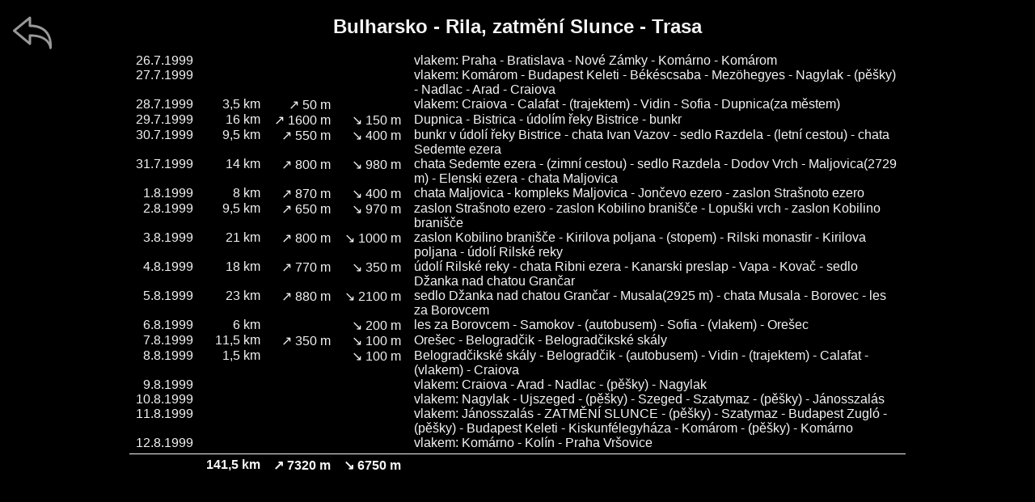

--- FILE ---
content_type: text/html;charset=utf-8
request_url: https://travel.valek.net/rila/trasa
body_size: 3593
content:
<!DOCTYPE html><html lang="cs"><head><meta charset="utf-8"><meta name="viewport" content="width=device-width, initial-scale=1"><meta name="description" content="Osobní­ stránka cestopisů, fotografií­ a map z cest po světě"><meta name="apple-mobile-web-app-title" content="4F Travel Page"><meta property="og:title" content="Trasa - Bulharsko - Rila, zatmění Slunce - 4F Travel Page"><meta property="og:description" content="Osobní­ stránka cestopisů, fotografií­ a map z cest po světě"><meta property="og:type" content="website"><meta property="og:url" content="https://travel.valek.net/rila/trasa"><link rel="canonical" href="https://travel.valek.net/rila/trasa"><link rel="icon" type="image/png" sizes="96x96" href="/images/icons/favicon-96x96.75a240a2.png"><link rel="icon" type="image/svg+xml" href="/images/icons/favicon.7304bbe1.svg"><link rel="shortcut icon" href="/images/icons/favicon.fc68053a.ico"><link rel="apple-touch-icon" sizes="180x180" href="/images/icons/apple-touch-icon.51a17d0f.png"><link rel="manifest" href="/images/icons/site.7e968781.webmanifest"><title>Trasa - Bulharsko - Rila, zatmění Slunce - 4F Travel Page</title><style>html, body { height: 100%; background: #000; margin: 0; color: whitesmoke; font-family: Verdana,sans-serif; }
h2 { margin-top: 0; padding-top: 12pt;}
nav { position: absolute; width: 60px; height: 60px; top: 10px; right: 10px; filter: drop-shadow(2px 2px 2px #000); }
nav span { position: absolute; top: 50%; left: 50%; display: block; margin: -2.5px 0 0 -18px; }
nav span:after, nav span:before { content: ""; position: absolute; left: 0; top: -12px; }
nav span:after { top: 12px; }
nav span:after, nav span:before, nav span { width: 36px; height: 5px; background: #999; border-radius: 2.5px; }
nav ul { display: none; }
.back { position: absolute; top: 10px; left: 10px; display: block; width: 60px; height: 60px; }
.back a { display: block; width: 100%; height: 100%; }
.back svg { position: absolute; top: 50%; left: 50%; width: 80%; height: 80%; margin: -40% 0 0 -40%; }
.back path { fill: #999; }
#map { width: 100%; height: 400px; max-height: 45vh; margin: 0; }
.jvectormap-container { width: 100%; height: 100%; }
.places { justify-content: center; text-align: center; padding: 0 0 4mm 0; font-size: 0; }
.places li { display: inline-block; width: 6.8cm; height: 5cm; margin: 1mm; background-size: cover; text-align: left; position: relative; box-shadow: 1px 1px 2px gray; }
.places li:empty { height: 1px; margin: 0 1mm; box-shadow: none; float: right; }
.places li:hover, .places li:focus-within { filter: brightness(110%); }
.places a { display: block; width: 100%; height: 100%; }
.places strong { color: #FFF; font: bold 4.75mm/95% Verdana,sans-serif; text-shadow: 1px 1px 1px #000; position: absolute; bottom: 0; margin: 0.5ex 0 0.5ex 0.5ex; }
.places .only-cz { display: none; }
.places p { float: right; margin: -1px 3px 0 0; }
.places span { display: inline-block; width: 32px; height: 32px; margin-left: 2px; }
.place { max-width: 90em; margin: 0 auto 1.5ex auto; text-align: center; }
.place .info { display: inline-block; text-align: initial; max-width: calc(50% - 10mm); padding: 0 1ex; box-sizing: border-box; }
.place .info a { color: whitesmoke; }
.place .info p.expense { white-space: nowrap; }
.place .info p.trip { white-space: nowrap; }
.place .info p.map { display: none; }
.place .flags { text-align: center; margin: 0; padding: 0; }
.place .flags li { display: inline-block; width: 64px; height: 64px; margin-right: 0.5em; }
.place div#place_map { float: right; width: 50%; height: 10cm; margin: 5mm 5mm 5mm 5mm; }
.popup { display: none; }
ul.photos { text-align: center; padding: 0 0 4mm 0; clear: both; font-size: 0; }
.photos li { display: inline-block; width: 4cm; height: 3cm; margin: 1mm; box-shadow: 1px 1px 2px gray; overflow: hidden; }
.photos li:empty { height: 1px !important; margin-top: 0; margin-bottom: 0; box-shadow: none !important; float:right; }
.photos li.info { box-shadow: none; font-size: medium; }
.photos li.info > div { display: flex; justify-content: center; align-items: center; width: 100%; height: 100%; }
::-webkit-scrollbar { width: 12px; }
::-webkit-scrollbar-track { border-radius: 10px; box-shadow: inset 0 0 6px rgba(0,0,0,0.3); }
::-webkit-scrollbar-button { background-color: #000; }
::-webkit-scrollbar-thumb { background: #444; border: 2px solid black; border-radius: 10px; box-shadow: inset 0 0 6px rgba(0,0,0,0.5); }
.no-js #map, .no-js #place_map, .no-js nav { display: none; }
.no-js .places { padding-top: 4mm; }
@media (max-width: 450px), (max-height: 450px) {
	nav { top: 5px; right: 5px; }
	.back { top: 5px; left: 5px; }
	#map, .place #place_map { display: none; }
	.places { margin-top: 70px; }
	.place h2 { margin-bottom: 0.25em; }
	.place .info { max-width: initial; }
	.place .info p { margin: 0.5em 0 0.5em 0; }
	.place .info p.map { display: initial; }
}
</style><script>
var staticFileUrl = 'https://travel.valek.net/static/';
var cssTitleExUrl = '/title-not-cz.fallback.5c58e555.css';
var cssTitleCzUrl = '/title-cz.fallback.99cdba37.css';
var iconImagesUrl = '/icons.52604fc8.json';
var polyfillJsUrl = '/js/polyfill.min.13a996f7.js';
var advancedJsUrl = '/js/advanced.f0249a68.js';
var fallbackJsUrl = '/js/advanced.fallback.014f4bf2.js';

var urlLoaded = { undefined: 1 };

function loadElement(name, attr, properties, url) {
	if (urlLoaded[url]) return;
	urlLoaded[url] = 1;
	var rest = Array.prototype.slice.call(arguments, 4);
	var element = document.head.appendChild(document.createElement(name));
	element.onload = function() { loadElement.apply(null, [name, attr, properties].concat(rest)); };
	for (var key in properties)
		element[key] = properties[key];
    element[attr] = url;
}

function loadStyle() {
	loadElement.bind(null, 'link', 'href', { rel: 'stylesheet' }).apply(null, arguments);
}

function loadScript(url) {
	loadElement.bind(null, 'script', 'src', { async: false, defer: true }).apply(null, arguments);
}

loadScript('/js/basic.6bd0d6a9.js');
loadStyle('/css/all.28f0e94d.css');

</script><link rel="preload" href="/css/all.28f0e94d.css" as="style"><noscript><link rel="stylesheet" href="/css/all.28f0e94d.css"></noscript></head><body class="no-js"><script>document.body.classList.remove('no-js')</script><div class="back"><a aria-label="zpět" href="/rila"><svg viewBox="0 0 32 32"><path d="M31.87 29.05c.05-.34 1.1-8.41-3.64-13.97C25.3 11.67 20.8 9.8 15 9.61L14.97 4a1 1 0 0 0-1.64-.78L.37 13.87a1 1 0 0 0 0 1.54l12.96 10.75a1 1 0 0 0 1.63-.77l.04-5.74c14-.01 15 8.96 15.04 9.33.04.5.36.9.86.92h.04c.5 0 .85-.36.93-.85m-18.6-11.13a1 1 0 0 0-.3.71v4.64l-10.4-8.62 10.4-8.55v4.5a1 1 0 0 0 1 1c5.69 0 10.03 1.65 12.73 4.77A14.7 14.7 0 0 1 29.98 24c-2.18-2.98-6-6.36-16.01-6.37a1 1 0 0 0-.7.3"/></svg></a></div><div class="popupSubstitute"><h2>Bulharsko - Rila, zatmění Slunce	- Trasa</h2><table class="trips"><tbody><tr class=""><td>26.7.1999</td><td></td><td></td><td></td><td>vlakem: Praha - Bratislava - Nové Zámky - Komárno - Komárom</td></tr><tr class="itinerary "><td colspan="5">vlakem: Praha - Bratislava - Nové Zámky - Komárno - Komárom</td></tr><tr class=""><td>27.7.1999</td><td></td><td></td><td></td><td>vlakem: Komárom - Budapest Keleti - Békéscsaba - Mezöhegyes - Nagylak - (pěšky) - Nadlac - Arad - Craiova</td></tr><tr class="itinerary "><td colspan="5">vlakem: Komárom - Budapest Keleti - Békéscsaba - Mezöhegyes - Nagylak - (pěšky) - Nadlac - Arad - Craiova</td></tr><tr class=""><td>28.7.1999</td><td>3,5 km</td><td>↗ 50 m</td><td></td><td>vlakem: Craiova - Calafat - (trajektem) - Vidin - Sofia - Dupnica(za městem)</td></tr><tr class="itinerary "><td colspan="5">vlakem: Craiova - Calafat - (trajektem) - Vidin - Sofia - Dupnica(za městem)</td></tr><tr class=""><td>29.7.1999</td><td>16 km</td><td>↗ 1600 m</td><td>↘ 150 m</td><td>Dupnica - Bistrica - údolím řeky Bistrice - bunkr</td></tr><tr class="itinerary "><td colspan="5">Dupnica - Bistrica - údolím řeky Bistrice - bunkr</td></tr><tr class=""><td>30.7.1999</td><td>9,5 km</td><td>↗ 550 m</td><td>↘ 400 m</td><td>bunkr v údolí řeky Bistrice - chata Ivan Vazov - sedlo Razdela - (letní cestou) - chata Sedemte ezera</td></tr><tr class="itinerary "><td colspan="5">bunkr v údolí řeky Bistrice - chata Ivan Vazov - sedlo Razdela - (letní cestou) - chata Sedemte ezera</td></tr><tr class=""><td>31.7.1999</td><td>14 km</td><td>↗ 800 m</td><td>↘ 980 m</td><td>chata Sedemte ezera - (zimní cestou) - sedlo Razdela - Dodov Vrch - Maljovica(2729 m) - Elenski ezera - chata Maljovica</td></tr><tr class="itinerary "><td colspan="5">chata Sedemte ezera - (zimní cestou) - sedlo Razdela - Dodov Vrch - Maljovica(2729 m) - Elenski ezera - chata Maljovica</td></tr><tr class=""><td>1.8.1999</td><td>8 km</td><td>↗ 870 m</td><td>↘ 400 m</td><td>chata Maljovica - kompleks Maljovica - Jončevo ezero - zaslon Strašnoto ezero</td></tr><tr class="itinerary "><td colspan="5">chata Maljovica - kompleks Maljovica - Jončevo ezero - zaslon Strašnoto ezero</td></tr><tr class=""><td>2.8.1999</td><td>9,5 km</td><td>↗ 650 m</td><td>↘ 970 m</td><td>zaslon Strašnoto ezero - zaslon Kobilino branišče - Lopuški vrch - zaslon Kobilino branišče</td></tr><tr class="itinerary "><td colspan="5">zaslon Strašnoto ezero - zaslon Kobilino branišče - Lopuški vrch - zaslon Kobilino branišče</td></tr><tr class=""><td>3.8.1999</td><td>21 km</td><td>↗ 800 m</td><td>↘ 1000 m</td><td>zaslon Kobilino branišče - Kirilova poljana - (stopem) - Rilski monastir - Kirilova poljana - údolí Rilské reky</td></tr><tr class="itinerary "><td colspan="5">zaslon Kobilino branišče - Kirilova poljana - (stopem) - Rilski monastir - Kirilova poljana - údolí Rilské reky</td></tr><tr class=""><td>4.8.1999</td><td>18 km</td><td>↗ 770 m</td><td>↘ 350 m</td><td>údolí Rilské reky - chata Ribni ezera - Kanarski preslap - Vapa - Kovač - sedlo Džanka nad chatou Grančar</td></tr><tr class="itinerary "><td colspan="5">údolí Rilské reky - chata Ribni ezera - Kanarski preslap - Vapa - Kovač - sedlo Džanka nad chatou Grančar</td></tr><tr class=""><td>5.8.1999</td><td>23 km</td><td>↗ 880 m</td><td>↘ 2100 m</td><td>sedlo Džanka nad chatou Grančar - Musala(2925 m) - chata Musala - Borovec - les za Borovcem</td></tr><tr class="itinerary "><td colspan="5">sedlo Džanka nad chatou Grančar - Musala(2925 m) - chata Musala - Borovec - les za Borovcem</td></tr><tr class=""><td>6.8.1999</td><td>6 km</td><td></td><td>↘ 200 m</td><td>les za Borovcem - Samokov - (autobusem) - Sofia - (vlakem) - Orešec</td></tr><tr class="itinerary "><td colspan="5">les za Borovcem - Samokov - (autobusem) - Sofia - (vlakem) - Orešec</td></tr><tr class=""><td>7.8.1999</td><td>11,5 km</td><td>↗ 350 m</td><td>↘ 100 m</td><td>Orešec - Belogradčik - Belogradčikské skály</td></tr><tr class="itinerary "><td colspan="5">Orešec - Belogradčik - Belogradčikské skály</td></tr><tr class=""><td>8.8.1999</td><td>1,5 km</td><td></td><td>↘ 100 m</td><td>Belogradčikské skály - Belogradčik - (autobusem) - Vidin - (trajektem) - Calafat - (vlakem) - Craiova</td></tr><tr class="itinerary "><td colspan="5">Belogradčikské skály - Belogradčik - (autobusem) - Vidin - (trajektem) - Calafat - (vlakem) - Craiova</td></tr><tr class=""><td>9.8.1999</td><td></td><td></td><td></td><td>vlakem: Craiova - Arad - Nadlac - (pěšky) - Nagylak</td></tr><tr class="itinerary "><td colspan="5">vlakem: Craiova - Arad - Nadlac - (pěšky) - Nagylak</td></tr><tr class=""><td>10.8.1999</td><td></td><td></td><td></td><td>vlakem: Nagylak - Ujszeged - (pěšky) - Szeged - Szatymaz - (pěšky) - Jánosszalás</td></tr><tr class="itinerary "><td colspan="5">vlakem: Nagylak - Ujszeged - (pěšky) - Szeged - Szatymaz - (pěšky) - Jánosszalás</td></tr><tr class=""><td>11.8.1999</td><td></td><td></td><td></td><td>vlakem: Jánosszalás - ZATMĚNÍ SLUNCE - (pěšky) - Szatymaz - Budapest Zugló - (pěšky) - Budapest Keleti - Kiskunfélegyháza - Komárom - (pěšky) - Komárno</td></tr><tr class="itinerary "><td colspan="5">vlakem: Jánosszalás - ZATMĚNÍ SLUNCE - (pěšky) - Szatymaz - Budapest Zugló - (pěšky) - Budapest Keleti - Kiskunfélegyháza - Komárom - (pěšky) - Komárno</td></tr><tr class=""><td>12.8.1999</td><td></td><td></td><td></td><td>vlakem: Komárno - Kolín - Praha Vršovice</td></tr><tr class="itinerary "><td colspan="5">vlakem: Komárno - Kolín - Praha Vršovice</td></tr></tbody><tfoot><tr><td></td><td>141,5 km</td><td>↗ 7320 m</td><td>↘ 6750 m</td><td></td></tr></tfoot></table></div></body></html>

--- FILE ---
content_type: text/css;charset=utf-8
request_url: https://travel.valek.net/css/all.28f0e94d.css
body_size: 2502
content:
nav{z-index:2;cursor:pointer;-webkit-user-select:none;user-select:none}nav.active{background:#555}nav ul{position:absolute;right:0;top:50px;background:#555;padding:0}nav li{width:180px;height:50px;list-style:none;line-height:50px}nav li:hover{background:#666}nav li a{display:block;padding-left:20px;text-decoration:none;color:whitesmoke;width:100%;box-sizing:border-box}.back{z-index:2;filter:drop-shadow(2px 2px 2px black)}.places a{text-decoration:none}.places li.shown{display:inline-block !important}.places li.hidden{display:none !important}#map{flex:0 0 auto}.place div#place_map:fullscreen{height:100%;width:100%}body>div#place_map{height:100%;width:100%}.edit{display:flex}.edit>*{height:100vh;box-sizing:border-box;margin:0;padding:5mm}.edit aside{flex:0 0 60mm;overflow:auto}.edit ul{list-style-type:none;margin:0 0 10mm 0;padding:0}.edit div#place_map{flex:1 1 auto}.edit ul li span{padding-left:1.5em}.edit ol{list-style-type:none}.edit ol{padding-left:0}.edit a{color:inherit}.slideshow{height:100%;position:relative;overflow:hidden}
.slideshow img,.slideshow video{object-fit:contain;object-position:center;position:absolute;width:100%;height:100%;padding:0 0 30pt;box-sizing:border-box;display:block}.slideshow .text{width:100%;position:absolute;bottom:3pt;font-size:20pt;text-align:center;font-family:"Trebuchet MS",Tahoma,Verdana,sans-serif}.slideshow .prev{left:10px}.slideshow .next{right:10px}.slideshow .hidden{display:none}.slideshow .arrow{position:absolute;top:50%;width:30px;height:60px;transform:translate(0,calc(-50% - 15pt));z-index:2;display:block;filter:drop-shadow(2px 2px 2px black)}.slideshow .arrow a{display:block;width:100%;height:100%}.slideshow .arrow svg{position:absolute;top:50%;left:50%;width:80%;height:80%;margin:-80% 0 0 -40%}.slideshow .arrow svg{stroke-width:2.35;stroke-linecap:round;stroke-linejoin:round}.slideshow .arrow path{stroke:#999;fill:none}.slideshow .arrow.hidden{display:none !important}.photos li{background-size:cover;background-position:center;background-repeat:no-repeat}.photos li:hover{filter:brightness(110%)}
.photos li a{display:block;width:100%;height:100%;text-decoration:none}.photos li.info div div{text-align:center}.albums{margin:1em;padding:0;border-spacing:.1em 0}.albums a{text-decoration:none}.albums a:hover{text-decoration:underline}.albums td{padding:0;white-space:nowrap}.albums td:nth-child(1) a{color:white}.albums td:nth-child(2) a{color:yellowgreen}.albums td:nth-child(2) a.used{color:yellow}.albums span{display:block;float:left;width:9.5em}.photos.form{position:fixed;z-index:1;background-color:dimgray;padding:.75ex;height:2rem;width:100%;-webkit-user-select:none;user-select:none}.photos.form input{margin-left:.75em}.photos.choice{padding-top:3rem}.photos.choice li{width:0;height:0;box-shadow:none;background-size:contain !important;background-repeat:no-repeat !important;background-position:center !important}.photos.choice li:hover{filter:none}.photos.choice li.excluded{filter:brightness(40%)}.photos.choice li .info{display:none;font-size:10pt;font-weight:bold;text-shadow:1px 1px black}.courses{border-collapse:collapse;border:1px solid whitesmoke;float:left;margin-left:1em}
.courses td{padding:.1ex .5em}.courses td+td{text-align:right}.popup{position:fixed;text-align:center;z-index:1;top:0;left:0;width:100%;height:100%;background-color:#000;background-color:rgba(0,0,0,0.4)}.popup>div{display:inline-block;position:relative;text-align:initial;margin:5vh auto;border:1px solid #888;height:auto;max-height:90vh}.popup>div>div{height:100%;min-height:5cm;max-height:90vh;display:flex;flex-flow:column;box-sizing:border-box}.popup>div>div>header{flex:0 0 4ex;height:4ex;text-align:center;font-weight:bold;background:black;width:100%;padding-top:.5ex;padding-right:4ex;box-sizing:border-box}.popup>div>div>aside{flex:1 1 auto;overflow:auto;width:100%;background:black;padding:10px 20px 20px 10px;height:auto;box-sizing:border-box;max-width:95vw}.popup span{position:absolute;right:.15ex;top:-0.2ex;font-size:160%;font-weight:bold;cursor:pointer}.popup .trips tr.itinerary{display:none}.noscroll{position:fixed;overflow-y:scroll}.popupSubstitute{width:fit-content;margin:0 auto}.popupSubstitute h2{margin:0 0 1.5ex 0;padding-top:1.5ex;text-align:center}
.expenses{border-collapse:collapse;margin-bottom:1ex}.expenses th{padding:1ex .5em .1ex;text-align:left}.expenses td{padding:.1ex .5em;white-space:nowrap;text-align:right;vertical-align:top}.expenses td+td{text-align:left;white-space:normal}.expenses td+td+td{text-align:right;vertical-align:bottom;white-space:nowrap}.expenses tr.date{display:none}.expenses tbody tr:last-child td{padding-bottom:.5ex}.expenses tfoot tr:first-child td{padding-top:.5ex;border-top:1px solid whitesmoke}.expenses tfoot tr:last-child td{font-weight:bold}.trips{width:75vw;max-width:30cm;border-collapse:collapse;margin-bottom:1ex}.trips td{padding:.1ex .5em;vertical-align:top;text-align:right}.trips td+td{white-space:nowrap;text-align:right}.trips td+td+td+td+td{white-space:normal;text-align:left}.trips .alternative td{color:gray}.trips tr.itinerary{visibility:collapse;font-size:0}.trips .itinerary td{text-align:left;padding:.1ex .5em 2ex !important}.trips tbody tr:nth-last-child(2) td{padding-bottom:.5ex}.trips tfoot tr:first-child td{padding-top:.5ex;border-top:1px solid whitesmoke}
.trips tfoot tr td{font-weight:bold}.story{padding:1ex 2.5ex;font-size:110%}.story h2{text-align:center}.story h3{clear:both;padding-top:2.5ex;margin-top:0;margin-bottom:.5ex}.story h3 time{display:inline-block;min-width:4cm}.story header{text-align:center}.story header+p{padding-top:2.5ex}.story .trip{margin-left:4cm;margin-bottom:.75ex;font-weight:bold}.story .photo{display:block;text-align:center;font-weight:bold;max-width:510px;padding:1.5ex 0 .5ex 0}.story .photo.left{float:left;padding-right:2ex}.story .photo.right{float:right;padding-left:2ex}.story img{display:block;max-width:500px;max-height:500px;box-shadow:1px 1px 2px gray;margin:0 auto .5ex auto}.story a{color:whitesmoke}.story p{margin:0;text-indent:2ex;text-align:justify}.story p:empty{height:1ex}.story .remark{color:#BBB}.clearfix:after{visibility:hidden;display:block;font-size:0;content:" ";clear:both;height:0}.ol-mouse-position{top:initial !important;bottom:8px}.ol-scale-line-inner{font-size:12px !important}.ol-control button{min-width:24px;min-height:24px}
@media(max-width:450px),(max-height:450px){head{content:'mobile'}.expenses tr.date{display:initial}.expenses td:first-child{display:none}.expenses th{padding-left:.2em;padding-right:.2em}.expenses td{padding-left:.2em;padding-right:.2em}.expenses tfoot tr:last-child td{padding-bottom:2.2ex}.trips td:nth-child(5){display:none}.trips tbody tr:nth-last-child(2) td{padding-bottom:initial}.trips tr.itinerary{visibility:visible;font-size:initial}.slideshow img,.slideshow video{padding:3pt 0 16pt}.slideshow div{font-size:12pt}.popup{visibility:hidden}.popupSubstitute h2{margin:10px 0 20px 65px}}@media(max-width:550px),(max-height:550px){.story{padding:1ex 1.5ex}.story .photo{width:90vw}.story img{max-width:90vw;max-height:90vw}}svg{touch-action:none}.jvectormap-container{width:100%;height:100%;position:relative;overflow:hidden;touch-action:none}.jvectormap-tip{position:absolute;display:none;border:solid 1px #cdcdcd;border-radius:3px;background:#292929;color:white;font-family:sans-serif,Verdana;font-size:smaller;padding:3px}
:root,:host{--ol-background-color:white;--ol-accent-background-color:#f5f5f5;--ol-subtle-background-color:rgba(128,128,128,0.25);--ol-partial-background-color:rgba(255,255,255,0.75);--ol-foreground-color:#333;--ol-subtle-foreground-color:#666;--ol-brand-color:#0af}.ol-box{box-sizing:border-box;border-radius:2px;border:1.5px solid var(--ol-background-color);background-color:var(--ol-partial-background-color)}.ol-mouse-position{top:8px;right:8px;position:absolute}.ol-scale-line{background:var(--ol-partial-background-color);border-radius:4px;bottom:8px;left:8px;padding:2px;position:absolute}.ol-scale-line-inner{border:1px solid var(--ol-subtle-foreground-color);border-top:0;color:var(--ol-foreground-color);font-size:10px;text-align:center;margin:1px;will-change:contents,width;transition:all .25s}.ol-scale-bar{position:absolute;bottom:8px;left:8px}.ol-scale-bar-inner{display:flex}.ol-scale-step-marker{width:1px;height:15px;background-color:var(--ol-foreground-color);float:right;z-index:10}.ol-scale-step-text{position:absolute;bottom:-5px;font-size:10px;z-index:11;color:var(--ol-foreground-color);text-shadow:-1.5px 0 var(--ol-partial-background-color),0 1.5px var(--ol-partial-background-color),1.5px 0 var(--ol-partial-background-color),0 -1.5px var(--ol-partial-background-color)}
.ol-scale-text{position:absolute;font-size:12px;text-align:center;bottom:25px;color:var(--ol-foreground-color);text-shadow:-1.5px 0 var(--ol-partial-background-color),0 1.5px var(--ol-partial-background-color),1.5px 0 var(--ol-partial-background-color),0 -1.5px var(--ol-partial-background-color)}.ol-scale-singlebar{position:relative;height:10px;z-index:9;box-sizing:border-box;border:1px solid var(--ol-foreground-color)}.ol-scale-singlebar-even{background-color:var(--ol-subtle-foreground-color)}.ol-scale-singlebar-odd{background-color:var(--ol-background-color)}.ol-unsupported{display:none}.ol-viewport,.ol-unselectable{-webkit-touch-callout:none;-webkit-user-select:none;-moz-user-select:none;user-select:none;-webkit-tap-highlight-color:transparent}.ol-viewport canvas{all:unset;overflow:hidden}.ol-viewport{touch-action:pan-x pan-y}.ol-selectable{-webkit-touch-callout:default;-webkit-user-select:text;-moz-user-select:text;user-select:text}.ol-grabbing{cursor:-webkit-grabbing;cursor:-moz-grabbing;cursor:grabbing}
.ol-grab{cursor:move;cursor:-webkit-grab;cursor:-moz-grab;cursor:grab}.ol-control{position:absolute;background-color:var(--ol-subtle-background-color);border-radius:4px}.ol-zoom{top:.5em;left:.5em}.ol-rotate{top:.5em;right:.5em;transition:opacity .25s linear,visibility 0s linear}.ol-rotate.ol-hidden{opacity:0;visibility:hidden;transition:opacity .25s linear,visibility 0s linear .25s}.ol-zoom-extent{top:4.643em;left:.5em}.ol-full-screen{right:.5em;top:.5em}.ol-control button{display:block;margin:1px;padding:0;color:var(--ol-subtle-foreground-color);font-weight:bold;text-decoration:none;font-size:inherit;text-align:center;height:1.375em;width:1.375em;line-height:.4em;background-color:var(--ol-background-color);border:0;border-radius:2px}.ol-control button::-moz-focus-inner{border:0;padding:0}.ol-zoom-extent button{line-height:1.4em}.ol-compass{display:block;font-weight:normal;will-change:transform}.ol-touch .ol-control button{font-size:1.5em}.ol-touch .ol-zoom-extent{top:5.5em}.ol-control button:hover,.ol-control button:focus{text-decoration:none;outline:1px solid var(--ol-subtle-foreground-color);color:var(--ol-foreground-color)}
.ol-zoom .ol-zoom-in{border-radius:2px 2px 0 0}.ol-zoom .ol-zoom-out{border-radius:0 0 2px 2px}